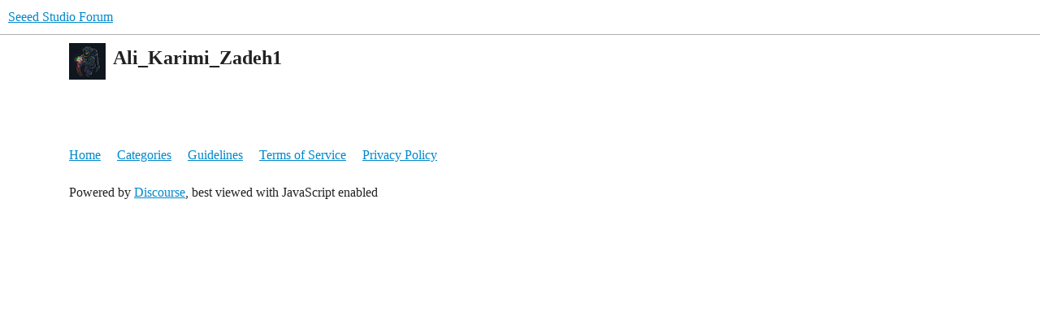

--- FILE ---
content_type: text/css
request_url: https://forum.seeedstudio.com/stylesheets/discourse-topic-voting_desktop_7c6b4a47dd63a13a0c833672968d6e489ecde3e5.css?__ws=forum.seeedstudio.com
body_size: -388
content:
.vote-count-wrapper{font-size:var(--font-up-2);height:40px}
/*# sourceMappingURL=discourse-topic-voting_desktop_7c6b4a47dd63a13a0c833672968d6e489ecde3e5.css.map?__ws=forum.seeedstudio.com */
